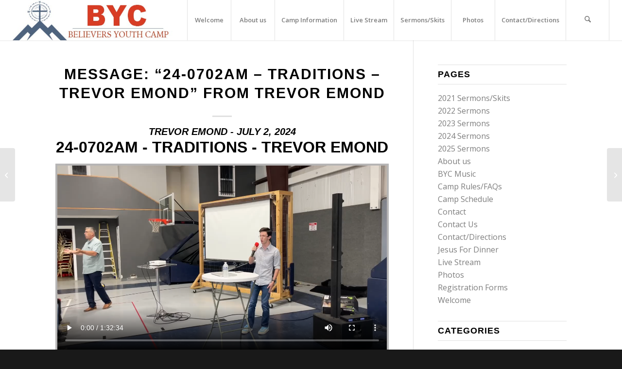

--- FILE ---
content_type: text/html; charset=UTF-8
request_url: https://www.believersyouthcamp.com/messages/61-24-0702am-traditions-trevor-emond/
body_size: 18168
content:
<!DOCTYPE html>
<html lang="en-US" class="html_stretched responsive av-preloader-disabled  html_header_top html_logo_left html_main_nav_header html_menu_right html_custom html_header_sticky html_header_shrinking_disabled html_mobile_menu_tablet html_header_searchicon html_content_align_center html_header_unstick_top html_header_stretch html_minimal_header html_minimal_header_shadow html_elegant-blog html_av-submenu-hidden html_av-submenu-display-click html_av-overlay-side html_av-overlay-side-classic html_av-submenu-clone html_entry_id_1430 av-cookies-no-cookie-consent av-no-preview av-default-lightbox html_text_menu_active av-mobile-menu-switch-default">
<head>
<meta charset="UTF-8" />


<!-- mobile setting -->
<meta name="viewport" content="width=device-width, initial-scale=1">

<!-- Scripts/CSS and wp_head hook -->
<meta name='robots' content='index, follow, max-image-preview:large, max-snippet:-1, max-video-preview:-1' />

	<!-- This site is optimized with the Yoast SEO plugin v26.8 - https://yoast.com/product/yoast-seo-wordpress/ -->
	<title>Message: &quot;24-0702am - Traditions - Trevor Emond&quot; from Trevor Emond - Believers Youth Camp</title>
	<link rel="canonical" href="https://www.believersyouthcamp.com/messages/61-24-0702am-traditions-trevor-emond/" />
	<meta property="og:locale" content="en_US" />
	<meta property="og:type" content="article" />
	<meta property="og:title" content="Message: &quot;24-0702am - Traditions - Trevor Emond&quot; from Trevor Emond - Believers Youth Camp" />
	<meta property="og:description" content="A message from the series &quot;2024 Age 19+ Morning Session.&quot; 24-0702am - Traditions - Trevor Emond" />
	<meta property="og:url" content="https://www.believersyouthcamp.com/messages/61-24-0702am-traditions-trevor-emond/" />
	<meta property="og:site_name" content="Believers Youth Camp" />
	<meta property="article:modified_time" content="2024-07-02T23:22:12+00:00" />
	<meta property="og:image" content="https://www.believersyouthcamp.com/wp-content/uploads/2023/03/BYC-Online.jpg" />
	<meta property="og:image:width" content="1200" />
	<meta property="og:image:height" content="675" />
	<meta property="og:image:type" content="image/jpeg" />
	<meta name="twitter:card" content="summary_large_image" />
	<script type="application/ld+json" class="yoast-schema-graph">{"@context":"https://schema.org","@graph":[{"@type":"WebPage","@id":"https://www.believersyouthcamp.com/messages/61-24-0702am-traditions-trevor-emond/","url":"https://www.believersyouthcamp.com/messages/61-24-0702am-traditions-trevor-emond/","name":"Message: \"24-0702am - Traditions - Trevor Emond\" from Trevor Emond - Believers Youth Camp","isPartOf":{"@id":"https://www.believersyouthcamp.com/#website"},"datePublished":"2024-07-02T17:39:54+00:00","dateModified":"2024-07-02T23:22:12+00:00","breadcrumb":{"@id":"https://www.believersyouthcamp.com/messages/61-24-0702am-traditions-trevor-emond/#breadcrumb"},"inLanguage":"en-US","potentialAction":[{"@type":"ReadAction","target":["https://www.believersyouthcamp.com/messages/61-24-0702am-traditions-trevor-emond/"]}]},{"@type":"BreadcrumbList","@id":"https://www.believersyouthcamp.com/messages/61-24-0702am-traditions-trevor-emond/#breadcrumb","itemListElement":[{"@type":"ListItem","position":1,"name":"Home","item":"https://www.believersyouthcamp.com/welcome/"},{"@type":"ListItem","position":2,"name":"Messages","item":"https://www.believersyouthcamp.com/messages/"},{"@type":"ListItem","position":3,"name":"Message: &#8220;24-0702am &#8211; Traditions &#8211; Trevor Emond&#8221; from Trevor Emond"}]},{"@type":"WebSite","@id":"https://www.believersyouthcamp.com/#website","url":"https://www.believersyouthcamp.com/","name":"Believers Youth Camp","description":"Pointing Young People to The Cross!","potentialAction":[{"@type":"SearchAction","target":{"@type":"EntryPoint","urlTemplate":"https://www.believersyouthcamp.com/?s={search_term_string}"},"query-input":{"@type":"PropertyValueSpecification","valueRequired":true,"valueName":"search_term_string"}}],"inLanguage":"en-US"}]}</script>
	<!-- / Yoast SEO plugin. -->


<link rel="alternate" type="application/rss+xml" title="Believers Youth Camp &raquo; Feed" href="https://www.believersyouthcamp.com/feed/" />
<link rel="alternate" type="application/rss+xml" title="Believers Youth Camp &raquo; Comments Feed" href="https://www.believersyouthcamp.com/comments/feed/" />
<link rel="alternate" title="oEmbed (JSON)" type="application/json+oembed" href="https://www.believersyouthcamp.com/wp-json/oembed/1.0/embed?url=https%3A%2F%2Fwww.believersyouthcamp.com%2Fmessages%2F61-24-0702am-traditions-trevor-emond%2F" />
<link rel="alternate" title="oEmbed (XML)" type="text/xml+oembed" href="https://www.believersyouthcamp.com/wp-json/oembed/1.0/embed?url=https%3A%2F%2Fwww.believersyouthcamp.com%2Fmessages%2F61-24-0702am-traditions-trevor-emond%2F&#038;format=xml" />
		<!-- This site uses the Google Analytics by MonsterInsights plugin v9.11.1 - Using Analytics tracking - https://www.monsterinsights.com/ -->
							<script src="//www.googletagmanager.com/gtag/js?id=G-PWPRV9XC68"  data-cfasync="false" data-wpfc-render="false" type="text/javascript" async></script>
			<script data-cfasync="false" data-wpfc-render="false" type="text/javascript">
				var mi_version = '9.11.1';
				var mi_track_user = true;
				var mi_no_track_reason = '';
								var MonsterInsightsDefaultLocations = {"page_location":"https:\/\/www.believersyouthcamp.com\/messages\/61-24-0702am-traditions-trevor-emond\/"};
								if ( typeof MonsterInsightsPrivacyGuardFilter === 'function' ) {
					var MonsterInsightsLocations = (typeof MonsterInsightsExcludeQuery === 'object') ? MonsterInsightsPrivacyGuardFilter( MonsterInsightsExcludeQuery ) : MonsterInsightsPrivacyGuardFilter( MonsterInsightsDefaultLocations );
				} else {
					var MonsterInsightsLocations = (typeof MonsterInsightsExcludeQuery === 'object') ? MonsterInsightsExcludeQuery : MonsterInsightsDefaultLocations;
				}

								var disableStrs = [
										'ga-disable-G-PWPRV9XC68',
									];

				/* Function to detect opted out users */
				function __gtagTrackerIsOptedOut() {
					for (var index = 0; index < disableStrs.length; index++) {
						if (document.cookie.indexOf(disableStrs[index] + '=true') > -1) {
							return true;
						}
					}

					return false;
				}

				/* Disable tracking if the opt-out cookie exists. */
				if (__gtagTrackerIsOptedOut()) {
					for (var index = 0; index < disableStrs.length; index++) {
						window[disableStrs[index]] = true;
					}
				}

				/* Opt-out function */
				function __gtagTrackerOptout() {
					for (var index = 0; index < disableStrs.length; index++) {
						document.cookie = disableStrs[index] + '=true; expires=Thu, 31 Dec 2099 23:59:59 UTC; path=/';
						window[disableStrs[index]] = true;
					}
				}

				if ('undefined' === typeof gaOptout) {
					function gaOptout() {
						__gtagTrackerOptout();
					}
				}
								window.dataLayer = window.dataLayer || [];

				window.MonsterInsightsDualTracker = {
					helpers: {},
					trackers: {},
				};
				if (mi_track_user) {
					function __gtagDataLayer() {
						dataLayer.push(arguments);
					}

					function __gtagTracker(type, name, parameters) {
						if (!parameters) {
							parameters = {};
						}

						if (parameters.send_to) {
							__gtagDataLayer.apply(null, arguments);
							return;
						}

						if (type === 'event') {
														parameters.send_to = monsterinsights_frontend.v4_id;
							var hookName = name;
							if (typeof parameters['event_category'] !== 'undefined') {
								hookName = parameters['event_category'] + ':' + name;
							}

							if (typeof MonsterInsightsDualTracker.trackers[hookName] !== 'undefined') {
								MonsterInsightsDualTracker.trackers[hookName](parameters);
							} else {
								__gtagDataLayer('event', name, parameters);
							}
							
						} else {
							__gtagDataLayer.apply(null, arguments);
						}
					}

					__gtagTracker('js', new Date());
					__gtagTracker('set', {
						'developer_id.dZGIzZG': true,
											});
					if ( MonsterInsightsLocations.page_location ) {
						__gtagTracker('set', MonsterInsightsLocations);
					}
										__gtagTracker('config', 'G-PWPRV9XC68', {"forceSSL":"true","link_attribution":"true"} );
										window.gtag = __gtagTracker;										(function () {
						/* https://developers.google.com/analytics/devguides/collection/analyticsjs/ */
						/* ga and __gaTracker compatibility shim. */
						var noopfn = function () {
							return null;
						};
						var newtracker = function () {
							return new Tracker();
						};
						var Tracker = function () {
							return null;
						};
						var p = Tracker.prototype;
						p.get = noopfn;
						p.set = noopfn;
						p.send = function () {
							var args = Array.prototype.slice.call(arguments);
							args.unshift('send');
							__gaTracker.apply(null, args);
						};
						var __gaTracker = function () {
							var len = arguments.length;
							if (len === 0) {
								return;
							}
							var f = arguments[len - 1];
							if (typeof f !== 'object' || f === null || typeof f.hitCallback !== 'function') {
								if ('send' === arguments[0]) {
									var hitConverted, hitObject = false, action;
									if ('event' === arguments[1]) {
										if ('undefined' !== typeof arguments[3]) {
											hitObject = {
												'eventAction': arguments[3],
												'eventCategory': arguments[2],
												'eventLabel': arguments[4],
												'value': arguments[5] ? arguments[5] : 1,
											}
										}
									}
									if ('pageview' === arguments[1]) {
										if ('undefined' !== typeof arguments[2]) {
											hitObject = {
												'eventAction': 'page_view',
												'page_path': arguments[2],
											}
										}
									}
									if (typeof arguments[2] === 'object') {
										hitObject = arguments[2];
									}
									if (typeof arguments[5] === 'object') {
										Object.assign(hitObject, arguments[5]);
									}
									if ('undefined' !== typeof arguments[1].hitType) {
										hitObject = arguments[1];
										if ('pageview' === hitObject.hitType) {
											hitObject.eventAction = 'page_view';
										}
									}
									if (hitObject) {
										action = 'timing' === arguments[1].hitType ? 'timing_complete' : hitObject.eventAction;
										hitConverted = mapArgs(hitObject);
										__gtagTracker('event', action, hitConverted);
									}
								}
								return;
							}

							function mapArgs(args) {
								var arg, hit = {};
								var gaMap = {
									'eventCategory': 'event_category',
									'eventAction': 'event_action',
									'eventLabel': 'event_label',
									'eventValue': 'event_value',
									'nonInteraction': 'non_interaction',
									'timingCategory': 'event_category',
									'timingVar': 'name',
									'timingValue': 'value',
									'timingLabel': 'event_label',
									'page': 'page_path',
									'location': 'page_location',
									'title': 'page_title',
									'referrer' : 'page_referrer',
								};
								for (arg in args) {
																		if (!(!args.hasOwnProperty(arg) || !gaMap.hasOwnProperty(arg))) {
										hit[gaMap[arg]] = args[arg];
									} else {
										hit[arg] = args[arg];
									}
								}
								return hit;
							}

							try {
								f.hitCallback();
							} catch (ex) {
							}
						};
						__gaTracker.create = newtracker;
						__gaTracker.getByName = newtracker;
						__gaTracker.getAll = function () {
							return [];
						};
						__gaTracker.remove = noopfn;
						__gaTracker.loaded = true;
						window['__gaTracker'] = __gaTracker;
					})();
									} else {
										console.log("");
					(function () {
						function __gtagTracker() {
							return null;
						}

						window['__gtagTracker'] = __gtagTracker;
						window['gtag'] = __gtagTracker;
					})();
									}
			</script>
							<!-- / Google Analytics by MonsterInsights -->
		
<!-- google webfont font replacement -->

			<script type='text/javascript'>

				(function() {

					/*	check if webfonts are disabled by user setting via cookie - or user must opt in.	*/
					var html = document.getElementsByTagName('html')[0];
					var cookie_check = html.className.indexOf('av-cookies-needs-opt-in') >= 0 || html.className.indexOf('av-cookies-can-opt-out') >= 0;
					var allow_continue = true;
					var silent_accept_cookie = html.className.indexOf('av-cookies-user-silent-accept') >= 0;

					if( cookie_check && ! silent_accept_cookie )
					{
						if( ! document.cookie.match(/aviaCookieConsent/) || html.className.indexOf('av-cookies-session-refused') >= 0 )
						{
							allow_continue = false;
						}
						else
						{
							if( ! document.cookie.match(/aviaPrivacyRefuseCookiesHideBar/) )
							{
								allow_continue = false;
							}
							else if( ! document.cookie.match(/aviaPrivacyEssentialCookiesEnabled/) )
							{
								allow_continue = false;
							}
							else if( document.cookie.match(/aviaPrivacyGoogleWebfontsDisabled/) )
							{
								allow_continue = false;
							}
						}
					}

					if( allow_continue )
					{
						var f = document.createElement('link');

						f.type 	= 'text/css';
						f.rel 	= 'stylesheet';
						f.href 	= 'https://fonts.googleapis.com/css?family=Open+Sans:400,600&display=auto';
						f.id 	= 'avia-google-webfont';

						document.getElementsByTagName('head')[0].appendChild(f);
					}
				})();

			</script>
			<style id='wp-img-auto-sizes-contain-inline-css' type='text/css'>
img:is([sizes=auto i],[sizes^="auto," i]){contain-intrinsic-size:3000px 1500px}
/*# sourceURL=wp-img-auto-sizes-contain-inline-css */
</style>
<link rel='stylesheet' id='SeriesEngineFrontendStyles-css' href='https://www.believersyouthcamp.com/wp-content/plugins/seriesengine_plugin/css/se_styles.css?ver=6.9' type='text/css' media='all' />
<link rel='stylesheet' id='seriesenginefontawesome-css' href='https://www.believersyouthcamp.com/wp-content/plugins/seriesengine_plugin/css/font-awesome/css/font-awesome.min.css?ver=6.9' type='text/css' media='all' />
<style id='wp-emoji-styles-inline-css' type='text/css'>

	img.wp-smiley, img.emoji {
		display: inline !important;
		border: none !important;
		box-shadow: none !important;
		height: 1em !important;
		width: 1em !important;
		margin: 0 0.07em !important;
		vertical-align: -0.1em !important;
		background: none !important;
		padding: 0 !important;
	}
/*# sourceURL=wp-emoji-styles-inline-css */
</style>
<style id='wp-block-library-inline-css' type='text/css'>
:root{--wp-block-synced-color:#7a00df;--wp-block-synced-color--rgb:122,0,223;--wp-bound-block-color:var(--wp-block-synced-color);--wp-editor-canvas-background:#ddd;--wp-admin-theme-color:#007cba;--wp-admin-theme-color--rgb:0,124,186;--wp-admin-theme-color-darker-10:#006ba1;--wp-admin-theme-color-darker-10--rgb:0,107,160.5;--wp-admin-theme-color-darker-20:#005a87;--wp-admin-theme-color-darker-20--rgb:0,90,135;--wp-admin-border-width-focus:2px}@media (min-resolution:192dpi){:root{--wp-admin-border-width-focus:1.5px}}.wp-element-button{cursor:pointer}:root .has-very-light-gray-background-color{background-color:#eee}:root .has-very-dark-gray-background-color{background-color:#313131}:root .has-very-light-gray-color{color:#eee}:root .has-very-dark-gray-color{color:#313131}:root .has-vivid-green-cyan-to-vivid-cyan-blue-gradient-background{background:linear-gradient(135deg,#00d084,#0693e3)}:root .has-purple-crush-gradient-background{background:linear-gradient(135deg,#34e2e4,#4721fb 50%,#ab1dfe)}:root .has-hazy-dawn-gradient-background{background:linear-gradient(135deg,#faaca8,#dad0ec)}:root .has-subdued-olive-gradient-background{background:linear-gradient(135deg,#fafae1,#67a671)}:root .has-atomic-cream-gradient-background{background:linear-gradient(135deg,#fdd79a,#004a59)}:root .has-nightshade-gradient-background{background:linear-gradient(135deg,#330968,#31cdcf)}:root .has-midnight-gradient-background{background:linear-gradient(135deg,#020381,#2874fc)}:root{--wp--preset--font-size--normal:16px;--wp--preset--font-size--huge:42px}.has-regular-font-size{font-size:1em}.has-larger-font-size{font-size:2.625em}.has-normal-font-size{font-size:var(--wp--preset--font-size--normal)}.has-huge-font-size{font-size:var(--wp--preset--font-size--huge)}.has-text-align-center{text-align:center}.has-text-align-left{text-align:left}.has-text-align-right{text-align:right}.has-fit-text{white-space:nowrap!important}#end-resizable-editor-section{display:none}.aligncenter{clear:both}.items-justified-left{justify-content:flex-start}.items-justified-center{justify-content:center}.items-justified-right{justify-content:flex-end}.items-justified-space-between{justify-content:space-between}.screen-reader-text{border:0;clip-path:inset(50%);height:1px;margin:-1px;overflow:hidden;padding:0;position:absolute;width:1px;word-wrap:normal!important}.screen-reader-text:focus{background-color:#ddd;clip-path:none;color:#444;display:block;font-size:1em;height:auto;left:5px;line-height:normal;padding:15px 23px 14px;text-decoration:none;top:5px;width:auto;z-index:100000}html :where(.has-border-color){border-style:solid}html :where([style*=border-top-color]){border-top-style:solid}html :where([style*=border-right-color]){border-right-style:solid}html :where([style*=border-bottom-color]){border-bottom-style:solid}html :where([style*=border-left-color]){border-left-style:solid}html :where([style*=border-width]){border-style:solid}html :where([style*=border-top-width]){border-top-style:solid}html :where([style*=border-right-width]){border-right-style:solid}html :where([style*=border-bottom-width]){border-bottom-style:solid}html :where([style*=border-left-width]){border-left-style:solid}html :where(img[class*=wp-image-]){height:auto;max-width:100%}:where(figure){margin:0 0 1em}html :where(.is-position-sticky){--wp-admin--admin-bar--position-offset:var(--wp-admin--admin-bar--height,0px)}@media screen and (max-width:600px){html :where(.is-position-sticky){--wp-admin--admin-bar--position-offset:0px}}

/*# sourceURL=wp-block-library-inline-css */
</style><style id='global-styles-inline-css' type='text/css'>
:root{--wp--preset--aspect-ratio--square: 1;--wp--preset--aspect-ratio--4-3: 4/3;--wp--preset--aspect-ratio--3-4: 3/4;--wp--preset--aspect-ratio--3-2: 3/2;--wp--preset--aspect-ratio--2-3: 2/3;--wp--preset--aspect-ratio--16-9: 16/9;--wp--preset--aspect-ratio--9-16: 9/16;--wp--preset--color--black: #000000;--wp--preset--color--cyan-bluish-gray: #abb8c3;--wp--preset--color--white: #ffffff;--wp--preset--color--pale-pink: #f78da7;--wp--preset--color--vivid-red: #cf2e2e;--wp--preset--color--luminous-vivid-orange: #ff6900;--wp--preset--color--luminous-vivid-amber: #fcb900;--wp--preset--color--light-green-cyan: #7bdcb5;--wp--preset--color--vivid-green-cyan: #00d084;--wp--preset--color--pale-cyan-blue: #8ed1fc;--wp--preset--color--vivid-cyan-blue: #0693e3;--wp--preset--color--vivid-purple: #9b51e0;--wp--preset--color--metallic-red: #b02b2c;--wp--preset--color--maximum-yellow-red: #edae44;--wp--preset--color--yellow-sun: #eeee22;--wp--preset--color--palm-leaf: #83a846;--wp--preset--color--aero: #7bb0e7;--wp--preset--color--old-lavender: #745f7e;--wp--preset--color--steel-teal: #5f8789;--wp--preset--color--raspberry-pink: #d65799;--wp--preset--color--medium-turquoise: #4ecac2;--wp--preset--gradient--vivid-cyan-blue-to-vivid-purple: linear-gradient(135deg,rgb(6,147,227) 0%,rgb(155,81,224) 100%);--wp--preset--gradient--light-green-cyan-to-vivid-green-cyan: linear-gradient(135deg,rgb(122,220,180) 0%,rgb(0,208,130) 100%);--wp--preset--gradient--luminous-vivid-amber-to-luminous-vivid-orange: linear-gradient(135deg,rgb(252,185,0) 0%,rgb(255,105,0) 100%);--wp--preset--gradient--luminous-vivid-orange-to-vivid-red: linear-gradient(135deg,rgb(255,105,0) 0%,rgb(207,46,46) 100%);--wp--preset--gradient--very-light-gray-to-cyan-bluish-gray: linear-gradient(135deg,rgb(238,238,238) 0%,rgb(169,184,195) 100%);--wp--preset--gradient--cool-to-warm-spectrum: linear-gradient(135deg,rgb(74,234,220) 0%,rgb(151,120,209) 20%,rgb(207,42,186) 40%,rgb(238,44,130) 60%,rgb(251,105,98) 80%,rgb(254,248,76) 100%);--wp--preset--gradient--blush-light-purple: linear-gradient(135deg,rgb(255,206,236) 0%,rgb(152,150,240) 100%);--wp--preset--gradient--blush-bordeaux: linear-gradient(135deg,rgb(254,205,165) 0%,rgb(254,45,45) 50%,rgb(107,0,62) 100%);--wp--preset--gradient--luminous-dusk: linear-gradient(135deg,rgb(255,203,112) 0%,rgb(199,81,192) 50%,rgb(65,88,208) 100%);--wp--preset--gradient--pale-ocean: linear-gradient(135deg,rgb(255,245,203) 0%,rgb(182,227,212) 50%,rgb(51,167,181) 100%);--wp--preset--gradient--electric-grass: linear-gradient(135deg,rgb(202,248,128) 0%,rgb(113,206,126) 100%);--wp--preset--gradient--midnight: linear-gradient(135deg,rgb(2,3,129) 0%,rgb(40,116,252) 100%);--wp--preset--font-size--small: 1rem;--wp--preset--font-size--medium: 1.125rem;--wp--preset--font-size--large: 1.75rem;--wp--preset--font-size--x-large: clamp(1.75rem, 3vw, 2.25rem);--wp--preset--spacing--20: 0.44rem;--wp--preset--spacing--30: 0.67rem;--wp--preset--spacing--40: 1rem;--wp--preset--spacing--50: 1.5rem;--wp--preset--spacing--60: 2.25rem;--wp--preset--spacing--70: 3.38rem;--wp--preset--spacing--80: 5.06rem;--wp--preset--shadow--natural: 6px 6px 9px rgba(0, 0, 0, 0.2);--wp--preset--shadow--deep: 12px 12px 50px rgba(0, 0, 0, 0.4);--wp--preset--shadow--sharp: 6px 6px 0px rgba(0, 0, 0, 0.2);--wp--preset--shadow--outlined: 6px 6px 0px -3px rgb(255, 255, 255), 6px 6px rgb(0, 0, 0);--wp--preset--shadow--crisp: 6px 6px 0px rgb(0, 0, 0);}:root { --wp--style--global--content-size: 800px;--wp--style--global--wide-size: 1130px; }:where(body) { margin: 0; }.wp-site-blocks > .alignleft { float: left; margin-right: 2em; }.wp-site-blocks > .alignright { float: right; margin-left: 2em; }.wp-site-blocks > .aligncenter { justify-content: center; margin-left: auto; margin-right: auto; }:where(.is-layout-flex){gap: 0.5em;}:where(.is-layout-grid){gap: 0.5em;}.is-layout-flow > .alignleft{float: left;margin-inline-start: 0;margin-inline-end: 2em;}.is-layout-flow > .alignright{float: right;margin-inline-start: 2em;margin-inline-end: 0;}.is-layout-flow > .aligncenter{margin-left: auto !important;margin-right: auto !important;}.is-layout-constrained > .alignleft{float: left;margin-inline-start: 0;margin-inline-end: 2em;}.is-layout-constrained > .alignright{float: right;margin-inline-start: 2em;margin-inline-end: 0;}.is-layout-constrained > .aligncenter{margin-left: auto !important;margin-right: auto !important;}.is-layout-constrained > :where(:not(.alignleft):not(.alignright):not(.alignfull)){max-width: var(--wp--style--global--content-size);margin-left: auto !important;margin-right: auto !important;}.is-layout-constrained > .alignwide{max-width: var(--wp--style--global--wide-size);}body .is-layout-flex{display: flex;}.is-layout-flex{flex-wrap: wrap;align-items: center;}.is-layout-flex > :is(*, div){margin: 0;}body .is-layout-grid{display: grid;}.is-layout-grid > :is(*, div){margin: 0;}body{padding-top: 0px;padding-right: 0px;padding-bottom: 0px;padding-left: 0px;}a:where(:not(.wp-element-button)){text-decoration: underline;}:root :where(.wp-element-button, .wp-block-button__link){background-color: #32373c;border-width: 0;color: #fff;font-family: inherit;font-size: inherit;font-style: inherit;font-weight: inherit;letter-spacing: inherit;line-height: inherit;padding-top: calc(0.667em + 2px);padding-right: calc(1.333em + 2px);padding-bottom: calc(0.667em + 2px);padding-left: calc(1.333em + 2px);text-decoration: none;text-transform: inherit;}.has-black-color{color: var(--wp--preset--color--black) !important;}.has-cyan-bluish-gray-color{color: var(--wp--preset--color--cyan-bluish-gray) !important;}.has-white-color{color: var(--wp--preset--color--white) !important;}.has-pale-pink-color{color: var(--wp--preset--color--pale-pink) !important;}.has-vivid-red-color{color: var(--wp--preset--color--vivid-red) !important;}.has-luminous-vivid-orange-color{color: var(--wp--preset--color--luminous-vivid-orange) !important;}.has-luminous-vivid-amber-color{color: var(--wp--preset--color--luminous-vivid-amber) !important;}.has-light-green-cyan-color{color: var(--wp--preset--color--light-green-cyan) !important;}.has-vivid-green-cyan-color{color: var(--wp--preset--color--vivid-green-cyan) !important;}.has-pale-cyan-blue-color{color: var(--wp--preset--color--pale-cyan-blue) !important;}.has-vivid-cyan-blue-color{color: var(--wp--preset--color--vivid-cyan-blue) !important;}.has-vivid-purple-color{color: var(--wp--preset--color--vivid-purple) !important;}.has-metallic-red-color{color: var(--wp--preset--color--metallic-red) !important;}.has-maximum-yellow-red-color{color: var(--wp--preset--color--maximum-yellow-red) !important;}.has-yellow-sun-color{color: var(--wp--preset--color--yellow-sun) !important;}.has-palm-leaf-color{color: var(--wp--preset--color--palm-leaf) !important;}.has-aero-color{color: var(--wp--preset--color--aero) !important;}.has-old-lavender-color{color: var(--wp--preset--color--old-lavender) !important;}.has-steel-teal-color{color: var(--wp--preset--color--steel-teal) !important;}.has-raspberry-pink-color{color: var(--wp--preset--color--raspberry-pink) !important;}.has-medium-turquoise-color{color: var(--wp--preset--color--medium-turquoise) !important;}.has-black-background-color{background-color: var(--wp--preset--color--black) !important;}.has-cyan-bluish-gray-background-color{background-color: var(--wp--preset--color--cyan-bluish-gray) !important;}.has-white-background-color{background-color: var(--wp--preset--color--white) !important;}.has-pale-pink-background-color{background-color: var(--wp--preset--color--pale-pink) !important;}.has-vivid-red-background-color{background-color: var(--wp--preset--color--vivid-red) !important;}.has-luminous-vivid-orange-background-color{background-color: var(--wp--preset--color--luminous-vivid-orange) !important;}.has-luminous-vivid-amber-background-color{background-color: var(--wp--preset--color--luminous-vivid-amber) !important;}.has-light-green-cyan-background-color{background-color: var(--wp--preset--color--light-green-cyan) !important;}.has-vivid-green-cyan-background-color{background-color: var(--wp--preset--color--vivid-green-cyan) !important;}.has-pale-cyan-blue-background-color{background-color: var(--wp--preset--color--pale-cyan-blue) !important;}.has-vivid-cyan-blue-background-color{background-color: var(--wp--preset--color--vivid-cyan-blue) !important;}.has-vivid-purple-background-color{background-color: var(--wp--preset--color--vivid-purple) !important;}.has-metallic-red-background-color{background-color: var(--wp--preset--color--metallic-red) !important;}.has-maximum-yellow-red-background-color{background-color: var(--wp--preset--color--maximum-yellow-red) !important;}.has-yellow-sun-background-color{background-color: var(--wp--preset--color--yellow-sun) !important;}.has-palm-leaf-background-color{background-color: var(--wp--preset--color--palm-leaf) !important;}.has-aero-background-color{background-color: var(--wp--preset--color--aero) !important;}.has-old-lavender-background-color{background-color: var(--wp--preset--color--old-lavender) !important;}.has-steel-teal-background-color{background-color: var(--wp--preset--color--steel-teal) !important;}.has-raspberry-pink-background-color{background-color: var(--wp--preset--color--raspberry-pink) !important;}.has-medium-turquoise-background-color{background-color: var(--wp--preset--color--medium-turquoise) !important;}.has-black-border-color{border-color: var(--wp--preset--color--black) !important;}.has-cyan-bluish-gray-border-color{border-color: var(--wp--preset--color--cyan-bluish-gray) !important;}.has-white-border-color{border-color: var(--wp--preset--color--white) !important;}.has-pale-pink-border-color{border-color: var(--wp--preset--color--pale-pink) !important;}.has-vivid-red-border-color{border-color: var(--wp--preset--color--vivid-red) !important;}.has-luminous-vivid-orange-border-color{border-color: var(--wp--preset--color--luminous-vivid-orange) !important;}.has-luminous-vivid-amber-border-color{border-color: var(--wp--preset--color--luminous-vivid-amber) !important;}.has-light-green-cyan-border-color{border-color: var(--wp--preset--color--light-green-cyan) !important;}.has-vivid-green-cyan-border-color{border-color: var(--wp--preset--color--vivid-green-cyan) !important;}.has-pale-cyan-blue-border-color{border-color: var(--wp--preset--color--pale-cyan-blue) !important;}.has-vivid-cyan-blue-border-color{border-color: var(--wp--preset--color--vivid-cyan-blue) !important;}.has-vivid-purple-border-color{border-color: var(--wp--preset--color--vivid-purple) !important;}.has-metallic-red-border-color{border-color: var(--wp--preset--color--metallic-red) !important;}.has-maximum-yellow-red-border-color{border-color: var(--wp--preset--color--maximum-yellow-red) !important;}.has-yellow-sun-border-color{border-color: var(--wp--preset--color--yellow-sun) !important;}.has-palm-leaf-border-color{border-color: var(--wp--preset--color--palm-leaf) !important;}.has-aero-border-color{border-color: var(--wp--preset--color--aero) !important;}.has-old-lavender-border-color{border-color: var(--wp--preset--color--old-lavender) !important;}.has-steel-teal-border-color{border-color: var(--wp--preset--color--steel-teal) !important;}.has-raspberry-pink-border-color{border-color: var(--wp--preset--color--raspberry-pink) !important;}.has-medium-turquoise-border-color{border-color: var(--wp--preset--color--medium-turquoise) !important;}.has-vivid-cyan-blue-to-vivid-purple-gradient-background{background: var(--wp--preset--gradient--vivid-cyan-blue-to-vivid-purple) !important;}.has-light-green-cyan-to-vivid-green-cyan-gradient-background{background: var(--wp--preset--gradient--light-green-cyan-to-vivid-green-cyan) !important;}.has-luminous-vivid-amber-to-luminous-vivid-orange-gradient-background{background: var(--wp--preset--gradient--luminous-vivid-amber-to-luminous-vivid-orange) !important;}.has-luminous-vivid-orange-to-vivid-red-gradient-background{background: var(--wp--preset--gradient--luminous-vivid-orange-to-vivid-red) !important;}.has-very-light-gray-to-cyan-bluish-gray-gradient-background{background: var(--wp--preset--gradient--very-light-gray-to-cyan-bluish-gray) !important;}.has-cool-to-warm-spectrum-gradient-background{background: var(--wp--preset--gradient--cool-to-warm-spectrum) !important;}.has-blush-light-purple-gradient-background{background: var(--wp--preset--gradient--blush-light-purple) !important;}.has-blush-bordeaux-gradient-background{background: var(--wp--preset--gradient--blush-bordeaux) !important;}.has-luminous-dusk-gradient-background{background: var(--wp--preset--gradient--luminous-dusk) !important;}.has-pale-ocean-gradient-background{background: var(--wp--preset--gradient--pale-ocean) !important;}.has-electric-grass-gradient-background{background: var(--wp--preset--gradient--electric-grass) !important;}.has-midnight-gradient-background{background: var(--wp--preset--gradient--midnight) !important;}.has-small-font-size{font-size: var(--wp--preset--font-size--small) !important;}.has-medium-font-size{font-size: var(--wp--preset--font-size--medium) !important;}.has-large-font-size{font-size: var(--wp--preset--font-size--large) !important;}.has-x-large-font-size{font-size: var(--wp--preset--font-size--x-large) !important;}
/*# sourceURL=global-styles-inline-css */
</style>

<link rel='stylesheet' id='avia-merged-styles-css' href='https://www.believersyouthcamp.com/wp-content/uploads/dynamic_avia/avia-merged-styles-105b0950e4c1343070f8aef7474e153c---69791ad172112.css' type='text/css' media='all' />
<script type="text/javascript" src="https://www.believersyouthcamp.com/wp-includes/js/jquery/jquery.min.js?ver=3.7.1" id="jquery-core-js"></script>
<script type="text/javascript" src="https://www.believersyouthcamp.com/wp-includes/js/jquery/jquery-migrate.min.js?ver=3.4.1" id="jquery-migrate-js"></script>
<script type="text/javascript" id="SeriesEngineFrontendJavascript-js-extra">
/* <![CDATA[ */
var seajax = {"ajaxurl":"https://www.believersyouthcamp.com/wp-admin/admin-ajax.php"};
//# sourceURL=SeriesEngineFrontendJavascript-js-extra
/* ]]> */
</script>
<script type="text/javascript" src="https://www.believersyouthcamp.com/wp-content/plugins/seriesengine_plugin/js/seriesenginefrontend281.js?ver=6.9" id="SeriesEngineFrontendJavascript-js"></script>
<script type="text/javascript" src="https://www.believersyouthcamp.com/wp-content/plugins/google-analytics-for-wordpress/assets/js/frontend-gtag.min.js?ver=9.11.1" id="monsterinsights-frontend-script-js" async="async" data-wp-strategy="async"></script>
<script data-cfasync="false" data-wpfc-render="false" type="text/javascript" id='monsterinsights-frontend-script-js-extra'>/* <![CDATA[ */
var monsterinsights_frontend = {"js_events_tracking":"true","download_extensions":"doc,pdf,ppt,zip,xls,docx,pptx,xlsx","inbound_paths":"[{\"path\":\"\\\/go\\\/\",\"label\":\"affiliate\"},{\"path\":\"\\\/recommend\\\/\",\"label\":\"affiliate\"}]","home_url":"https:\/\/www.believersyouthcamp.com","hash_tracking":"false","v4_id":"G-PWPRV9XC68"};/* ]]> */
</script>
<script type="text/javascript" src="https://www.believersyouthcamp.com/wp-content/uploads/dynamic_avia/avia-head-scripts-1ecb691e07acef7d10b6e24aac33f05e---69791ad1a1c88.js" id="avia-head-scripts-js"></script>
<link rel="https://api.w.org/" href="https://www.believersyouthcamp.com/wp-json/" /><link rel="EditURI" type="application/rsd+xml" title="RSD" href="https://www.believersyouthcamp.com/xmlrpc.php?rsd" />
<link rel='shortlink' href='https://www.believersyouthcamp.com/?p=1430' />
<!-- Display fixes for Internet Explorer -->
	<!--[if IE 9]>
	<link href="https://www.believersyouthcamp.com/wp-content/plugins/seriesengine_plugin/css/ie9_fix.css" rel="stylesheet" type="text/css" />
	<![endif]-->
	<!--[if IE 8]>
	<link href="https://www.believersyouthcamp.com/wp-content/plugins/seriesengine_plugin/css/ie8_fix.css" rel="stylesheet" type="text/css" />
	<![endif]-->
	<!--[if lte IE 7]>
	<link href="https://www.believersyouthcamp.com/wp-content/plugins/seriesengine_plugin/css/ie7_fix.css" rel="stylesheet" type="text/css" />
	<![endif]-->
	<!-- end display fixes for Internet Explorer -->
<link rel="icon" href="https://www.believersyouthcamp.com/wp-content/uploads/2023/03/christ-at-33-heinrich-hofmann.jpg" type="image/x-icon">
<!--[if lt IE 9]><script src="https://www.believersyouthcamp.com/wp-content/themes/enfold/js/html5shiv.js"></script><![endif]--><link rel="profile" href="https://gmpg.org/xfn/11" />
<link rel="alternate" type="application/rss+xml" title="Believers Youth Camp RSS2 Feed" href="https://www.believersyouthcamp.com/feed/" />
<link rel="pingback" href="https://www.believersyouthcamp.com/xmlrpc.php" />

<style type='text/css' media='screen'>
 #top #header_main > .container, #top #header_main > .container .main_menu  .av-main-nav > li > a, #top #header_main #menu-item-shop .cart_dropdown_link{ height:83px; line-height: 83px; }
 .html_top_nav_header .av-logo-container{ height:83px;  }
 .html_header_top.html_header_sticky #top #wrap_all #main{ padding-top:83px; } 
</style>

<!-- To speed up the rendering and to display the site as fast as possible to the user we include some styles and scripts for above the fold content inline -->
<script type="text/javascript">'use strict';var avia_is_mobile=!1;if(/Android|webOS|iPhone|iPad|iPod|BlackBerry|IEMobile|Opera Mini/i.test(navigator.userAgent)&&'ontouchstart' in document.documentElement){avia_is_mobile=!0;document.documentElement.className+=' avia_mobile '}
else{document.documentElement.className+=' avia_desktop '};document.documentElement.className+=' js_active ';(function(){var e=['-webkit-','-moz-','-ms-',''],n='',o=!1,a=!1;for(var t in e){if(e[t]+'transform' in document.documentElement.style){o=!0;n=e[t]+'transform'};if(e[t]+'perspective' in document.documentElement.style){a=!0}};if(o){document.documentElement.className+=' avia_transform '};if(a){document.documentElement.className+=' avia_transform3d '};if(typeof document.getElementsByClassName=='function'&&typeof document.documentElement.getBoundingClientRect=='function'&&avia_is_mobile==!1){if(n&&window.innerHeight>0){setTimeout(function(){var e=0,o={},a=0,t=document.getElementsByClassName('av-parallax'),i=window.pageYOffset||document.documentElement.scrollTop;for(e=0;e<t.length;e++){t[e].style.top='0px';o=t[e].getBoundingClientRect();a=Math.ceil((window.innerHeight+i-o.top)*0.3);t[e].style[n]='translate(0px, '+a+'px)';t[e].style.top='auto';t[e].className+=' enabled-parallax '}},50)}}})();</script><style type="text/css">
		@font-face {font-family: 'entypo-fontello-enfold'; font-weight: normal; font-style: normal; font-display: auto;
		src: url('https://www.believersyouthcamp.com/wp-content/themes/enfold/config-templatebuilder/avia-template-builder/assets/fonts/entypo-fontello-enfold/entypo-fontello-enfold.woff2') format('woff2'),
		url('https://www.believersyouthcamp.com/wp-content/themes/enfold/config-templatebuilder/avia-template-builder/assets/fonts/entypo-fontello-enfold/entypo-fontello-enfold.woff') format('woff'),
		url('https://www.believersyouthcamp.com/wp-content/themes/enfold/config-templatebuilder/avia-template-builder/assets/fonts/entypo-fontello-enfold/entypo-fontello-enfold.ttf') format('truetype'),
		url('https://www.believersyouthcamp.com/wp-content/themes/enfold/config-templatebuilder/avia-template-builder/assets/fonts/entypo-fontello-enfold/entypo-fontello-enfold.svg#entypo-fontello-enfold') format('svg'),
		url('https://www.believersyouthcamp.com/wp-content/themes/enfold/config-templatebuilder/avia-template-builder/assets/fonts/entypo-fontello-enfold/entypo-fontello-enfold.eot'),
		url('https://www.believersyouthcamp.com/wp-content/themes/enfold/config-templatebuilder/avia-template-builder/assets/fonts/entypo-fontello-enfold/entypo-fontello-enfold.eot?#iefix') format('embedded-opentype');
		}

		#top .avia-font-entypo-fontello-enfold, body .avia-font-entypo-fontello-enfold, html body [data-av_iconfont='entypo-fontello-enfold']:before{ font-family: 'entypo-fontello-enfold'; }
		
		@font-face {font-family: 'entypo-fontello'; font-weight: normal; font-style: normal; font-display: auto;
		src: url('https://www.believersyouthcamp.com/wp-content/themes/enfold/config-templatebuilder/avia-template-builder/assets/fonts/entypo-fontello/entypo-fontello.woff2') format('woff2'),
		url('https://www.believersyouthcamp.com/wp-content/themes/enfold/config-templatebuilder/avia-template-builder/assets/fonts/entypo-fontello/entypo-fontello.woff') format('woff'),
		url('https://www.believersyouthcamp.com/wp-content/themes/enfold/config-templatebuilder/avia-template-builder/assets/fonts/entypo-fontello/entypo-fontello.ttf') format('truetype'),
		url('https://www.believersyouthcamp.com/wp-content/themes/enfold/config-templatebuilder/avia-template-builder/assets/fonts/entypo-fontello/entypo-fontello.svg#entypo-fontello') format('svg'),
		url('https://www.believersyouthcamp.com/wp-content/themes/enfold/config-templatebuilder/avia-template-builder/assets/fonts/entypo-fontello/entypo-fontello.eot'),
		url('https://www.believersyouthcamp.com/wp-content/themes/enfold/config-templatebuilder/avia-template-builder/assets/fonts/entypo-fontello/entypo-fontello.eot?#iefix') format('embedded-opentype');
		}

		#top .avia-font-entypo-fontello, body .avia-font-entypo-fontello, html body [data-av_iconfont='entypo-fontello']:before{ font-family: 'entypo-fontello'; }
		
		@font-face {font-family: 'flaticon-sports'; font-weight: normal; font-style: normal; font-display: auto;
		src: url('https://www.believersyouthcamp.com/wp-content/uploads/avia_fonts/flaticon-sports/flaticon-sports.woff2') format('woff2'),
		url('https://www.believersyouthcamp.com/wp-content/uploads/avia_fonts/flaticon-sports/flaticon-sports.woff') format('woff'),
		url('https://www.believersyouthcamp.com/wp-content/uploads/avia_fonts/flaticon-sports/flaticon-sports.ttf') format('truetype'),
		url('https://www.believersyouthcamp.com/wp-content/uploads/avia_fonts/flaticon-sports/flaticon-sports.svg#flaticon-sports') format('svg'),
		url('https://www.believersyouthcamp.com/wp-content/uploads/avia_fonts/flaticon-sports/flaticon-sports.eot'),
		url('https://www.believersyouthcamp.com/wp-content/uploads/avia_fonts/flaticon-sports/flaticon-sports.eot?#iefix') format('embedded-opentype');
		}

		#top .avia-font-flaticon-sports, body .avia-font-flaticon-sports, html body [data-av_iconfont='flaticon-sports']:before{ font-family: 'flaticon-sports'; }
		</style>

<!--
Debugging Info for Theme support: 

Theme: Enfold
Version: 7.0
Installed: enfold
AviaFramework Version: 5.6
AviaBuilder Version: 6.0
aviaElementManager Version: 1.0.1
ML:128-PU:62-PLA:10
WP:6.9
Compress: CSS:all theme files - JS:all theme files
Updates: enabled - token has changed and not verified
PLAu:8
-->
</head>

<body id="top" class="wp-singular enmse_message-template-default single single-enmse_message postid-1430 wp-theme-enfold stretched rtl_columns av-curtain-numeric arial narrow-websave arial_narrow open_sans  post-type-enmse_message avia-responsive-images-support" itemscope="itemscope" itemtype="https://schema.org/WebPage" >

	
	<div id='wrap_all'>

	
<header id='header' class='all_colors header_color light_bg_color  av_header_top av_logo_left av_main_nav_header av_menu_right av_custom av_header_sticky av_header_shrinking_disabled av_header_stretch av_mobile_menu_tablet av_header_searchicon av_header_unstick_top av_seperator_big_border av_minimal_header av_minimal_header_shadow av_bottom_nav_disabled '  data-av_shrink_factor='50' role="banner" itemscope="itemscope" itemtype="https://schema.org/WPHeader" >

		<div  id='header_main' class='container_wrap container_wrap_logo'>

        <div class='container av-logo-container'><div class='inner-container'><span class='logo avia-standard-logo'><a href='https://www.believersyouthcamp.com/' class='' aria-label='MAIN_LOGO1' title='MAIN_LOGO1'><img src="https://www.believersyouthcamp.com/wp-content/uploads/2022/07/MAIN_LOGO1.jpg" srcset="https://www.believersyouthcamp.com/wp-content/uploads/2022/07/MAIN_LOGO1.jpg 500w, https://www.believersyouthcamp.com/wp-content/uploads/2022/07/MAIN_LOGO1-300x75.jpg 300w, https://www.believersyouthcamp.com/wp-content/uploads/2022/07/MAIN_LOGO1-200x50.jpg 200w, https://www.believersyouthcamp.com/wp-content/uploads/2022/07/MAIN_LOGO1-495x125.jpg 495w" sizes="(max-width: 500px) 100vw, 500px" height="100" width="300" alt='Believers Youth Camp' title='MAIN_LOGO1' /></a></span><nav class='main_menu' data-selectname='Select a page'  role="navigation" itemscope="itemscope" itemtype="https://schema.org/SiteNavigationElement" ><div class="avia-menu av-main-nav-wrap"><ul role="menu" class="menu av-main-nav" id="avia-menu"><li role="menuitem" id="menu-item-785" class="menu-item menu-item-type-post_type menu-item-object-page menu-item-home menu-item-top-level menu-item-top-level-1"><a href="https://www.believersyouthcamp.com/" itemprop="url" tabindex="0"><span class="avia-bullet"></span><span class="avia-menu-text">Welcome</span><span class="avia-menu-fx"><span class="avia-arrow-wrap"><span class="avia-arrow"></span></span></span></a></li>
<li role="menuitem" id="menu-item-845" class="menu-item menu-item-type-post_type menu-item-object-page menu-item-mega-parent  menu-item-top-level menu-item-top-level-2"><a href="https://www.believersyouthcamp.com/aboutus/" itemprop="url" tabindex="0"><span class="avia-bullet"></span><span class="avia-menu-text">About us</span><span class="avia-menu-fx"><span class="avia-arrow-wrap"><span class="avia-arrow"></span></span></span></a></li>
<li role="menuitem" id="menu-item-1217" class="menu-item menu-item-type-custom menu-item-object-custom menu-item-has-children menu-item-top-level menu-item-top-level-3"><a href="#" itemprop="url" tabindex="0"><span class="avia-bullet"></span><span class="avia-menu-text">Camp Information</span><span class="avia-menu-fx"><span class="avia-arrow-wrap"><span class="avia-arrow"></span></span></span></a>


<ul class="sub-menu">
	<li role="menuitem" id="menu-item-866" class="menu-item menu-item-type-post_type menu-item-object-page"><a href="https://www.believersyouthcamp.com/registrationforms/" itemprop="url" tabindex="0"><span class="avia-bullet"></span><span class="avia-menu-text">Camp Registration</span></a></li>
	<li role="menuitem" id="menu-item-1179" class="menu-item menu-item-type-post_type menu-item-object-page"><a href="https://www.believersyouthcamp.com/camp-schedule/" itemprop="url" tabindex="0"><span class="avia-bullet"></span><span class="avia-menu-text">Camp Schedule</span></a></li>
	<li role="menuitem" id="menu-item-876" class="menu-item menu-item-type-post_type menu-item-object-page"><a href="https://www.believersyouthcamp.com/camprulesfaq/" itemprop="url" tabindex="0"><span class="avia-bullet"></span><span class="avia-menu-text">Camp Rules/FAQs</span></a></li>
</ul>
</li>
<li role="menuitem" id="menu-item-858" class="menu-item menu-item-type-post_type menu-item-object-page menu-item-top-level menu-item-top-level-4"><a href="https://www.believersyouthcamp.com/live-stream/" itemprop="url" tabindex="0"><span class="avia-bullet"></span><span class="avia-menu-text">Live Stream</span><span class="avia-menu-fx"><span class="avia-arrow-wrap"><span class="avia-arrow"></span></span></span></a></li>
<li role="menuitem" id="menu-item-929" class="menu-item menu-item-type-custom menu-item-object-custom menu-item-has-children menu-item-top-level menu-item-top-level-5"><a href="#" itemprop="url" tabindex="0"><span class="avia-bullet"></span><span class="avia-menu-text">Sermons/Skits</span><span class="avia-menu-fx"><span class="avia-arrow-wrap"><span class="avia-arrow"></span></span></span></a>


<ul class="sub-menu">
	<li role="menuitem" id="menu-item-1544" class="menu-item menu-item-type-post_type menu-item-object-page"><a href="https://www.believersyouthcamp.com/2025-sermons/" itemprop="url" tabindex="0"><span class="avia-bullet"></span><span class="avia-menu-text">2025 Sermons/Skits</span></a></li>
	<li role="menuitem" id="menu-item-1402" class="menu-item menu-item-type-post_type menu-item-object-page"><a href="https://www.believersyouthcamp.com/2024-sermons/" itemprop="url" tabindex="0"><span class="avia-bullet"></span><span class="avia-menu-text">2024 Sermons/Skits</span></a></li>
	<li role="menuitem" id="menu-item-1192" class="menu-item menu-item-type-post_type menu-item-object-page"><a href="https://www.believersyouthcamp.com/2023-sermons/" itemprop="url" tabindex="0"><span class="avia-bullet"></span><span class="avia-menu-text">2023 Sermons/Skits</span></a></li>
	<li role="menuitem" id="menu-item-933" class="menu-item menu-item-type-post_type menu-item-object-page"><a href="https://www.believersyouthcamp.com/2022-sermons/" itemprop="url" tabindex="0"><span class="avia-bullet"></span><span class="avia-menu-text">2022 Sermons/Skits</span></a></li>
	<li role="menuitem" id="menu-item-932" class="menu-item menu-item-type-post_type menu-item-object-page"><a href="https://www.believersyouthcamp.com/2021-sermons/" itemprop="url" tabindex="0"><span class="avia-bullet"></span><span class="avia-menu-text">2021 Sermons/Skits</span></a></li>
</ul>
</li>
<li role="menuitem" id="menu-item-915" class="menu-item menu-item-type-post_type menu-item-object-page menu-item-top-level menu-item-top-level-6"><a href="https://www.believersyouthcamp.com/photos/" itemprop="url" tabindex="0"><span class="avia-bullet"></span><span class="avia-menu-text">Photos</span><span class="avia-menu-fx"><span class="avia-arrow-wrap"><span class="avia-arrow"></span></span></span></a></li>
<li role="menuitem" id="menu-item-880" class="menu-item menu-item-type-post_type menu-item-object-page menu-item-top-level menu-item-top-level-7"><a href="https://www.believersyouthcamp.com/contact-directions/" itemprop="url" tabindex="0"><span class="avia-bullet"></span><span class="avia-menu-text">Contact/Directions</span><span class="avia-menu-fx"><span class="avia-arrow-wrap"><span class="avia-arrow"></span></span></span></a></li>
<li id="menu-item-search" class="noMobile menu-item menu-item-search-dropdown menu-item-avia-special" role="menuitem"><a class="avia-svg-icon avia-font-svg_entypo-fontello" aria-label="Search" href="?s=" rel="nofollow" title="Click to open the search input field" data-avia-search-tooltip="
&lt;search&gt;
	&lt;form role=&quot;search&quot; action=&quot;https://www.believersyouthcamp.com/&quot; id=&quot;searchform&quot; method=&quot;get&quot; class=&quot;&quot;&gt;
		&lt;div&gt;
&lt;span class=&#039;av_searchform_search avia-svg-icon avia-font-svg_entypo-fontello&#039; data-av_svg_icon=&#039;search&#039; data-av_iconset=&#039;svg_entypo-fontello&#039;&gt;&lt;svg version=&quot;1.1&quot; xmlns=&quot;http://www.w3.org/2000/svg&quot; width=&quot;25&quot; height=&quot;32&quot; viewBox=&quot;0 0 25 32&quot; preserveAspectRatio=&quot;xMidYMid meet&quot; aria-labelledby=&#039;av-svg-title-1&#039; aria-describedby=&#039;av-svg-desc-1&#039; role=&quot;graphics-symbol&quot; aria-hidden=&quot;true&quot;&gt;
&lt;title id=&#039;av-svg-title-1&#039;&gt;Search&lt;/title&gt;
&lt;desc id=&#039;av-svg-desc-1&#039;&gt;Search&lt;/desc&gt;
&lt;path d=&quot;M24.704 24.704q0.96 1.088 0.192 1.984l-1.472 1.472q-1.152 1.024-2.176 0l-6.080-6.080q-2.368 1.344-4.992 1.344-4.096 0-7.136-3.040t-3.040-7.136 2.88-7.008 6.976-2.912 7.168 3.040 3.072 7.136q0 2.816-1.472 5.184zM3.008 13.248q0 2.816 2.176 4.992t4.992 2.176 4.832-2.016 2.016-4.896q0-2.816-2.176-4.96t-4.992-2.144-4.832 2.016-2.016 4.832z&quot;&gt;&lt;/path&gt;
&lt;/svg&gt;&lt;/span&gt;			&lt;input type=&quot;submit&quot; value=&quot;&quot; id=&quot;searchsubmit&quot; class=&quot;button&quot; title=&quot;Enter at least 3 characters to show search results in a dropdown or click to route to search result page to show all results&quot; /&gt;
			&lt;input type=&quot;search&quot; id=&quot;s&quot; name=&quot;s&quot; value=&quot;&quot; aria-label=&#039;Search&#039; placeholder=&#039;Search&#039; required /&gt;
		&lt;/div&gt;
	&lt;/form&gt;
&lt;/search&gt;
" data-av_svg_icon='search' data-av_iconset='svg_entypo-fontello'><svg version="1.1" xmlns="http://www.w3.org/2000/svg" width="25" height="32" viewBox="0 0 25 32" preserveAspectRatio="xMidYMid meet" aria-labelledby='av-svg-title-2' aria-describedby='av-svg-desc-2' role="graphics-symbol" aria-hidden="true">
<title id='av-svg-title-2'>Click to open the search input field</title>
<desc id='av-svg-desc-2'>Click to open the search input field</desc>
<path d="M24.704 24.704q0.96 1.088 0.192 1.984l-1.472 1.472q-1.152 1.024-2.176 0l-6.080-6.080q-2.368 1.344-4.992 1.344-4.096 0-7.136-3.040t-3.040-7.136 2.88-7.008 6.976-2.912 7.168 3.040 3.072 7.136q0 2.816-1.472 5.184zM3.008 13.248q0 2.816 2.176 4.992t4.992 2.176 4.832-2.016 2.016-4.896q0-2.816-2.176-4.96t-4.992-2.144-4.832 2.016-2.016 4.832z"></path>
</svg><span class="avia_hidden_link_text">Search</span></a></li><li class="av-burger-menu-main menu-item-avia-special " role="menuitem">
	        			<a href="#" aria-label="Menu" aria-hidden="false">
							<span class="av-hamburger av-hamburger--spin av-js-hamburger">
								<span class="av-hamburger-box">
						          <span class="av-hamburger-inner"></span>
						          <strong>Menu</strong>
								</span>
							</span>
							<span class="avia_hidden_link_text">Menu</span>
						</a>
	        		   </li></ul></div></nav></div> </div> 
		<!-- end container_wrap-->
		</div>
<div class="header_bg"></div>
<!-- end header -->
</header>

	<div id='main' class='all_colors' data-scroll-offset='83'>

	
		<div class='container_wrap container_wrap_first main_color sidebar_right'>

			<div class='container template-blog template-single-blog '>

				<main class='content units av-content-small alpha  av-blog-meta-author-disabled av-blog-meta-date-disabled av-main-single'  role="main" itemprop="mainContentOfPage" >

					<article class="post-entry post-entry-type-standard post-entry-1430 post-loop-1 post-parity-odd post-entry-last single-big post  post-1430 enmse_message type-enmse_message status-publish hentry"  itemscope="itemscope" itemtype="https://schema.org/CreativeWork" ><div class="blog-meta"></div><div class='entry-content-wrapper clearfix standard-content'><header class="entry-content-header" aria-label="Post: Message: &#8220;24-0702am &#8211; Traditions &#8211; Trevor Emond&#8221; from Trevor Emond"><div class="av-heading-wrapper"><h1 class='post-title entry-title '  itemprop="headline" >Message: &#8220;24-0702am &#8211; Traditions &#8211; Trevor Emond&#8221; from Trevor Emond<span class="post-format-icon minor-meta"></span></h1></div></header><span class="av-vertical-delimiter"></span><div class="entry-content"  itemprop="text" ><style type="text/css" media="screen">
		#seriesengine .enmse-loading-icon {
			margin-top: 50px;
		}
</style>
<div id="seriesengine">
	<script src="https://player.vimeo.com/api/player.js"></script>
	<input type="hidden" name="enmse-random" value="273029285" class="enmse-random">
	<div class="enmse-loading-icon" style="display: none;">
		<p>Loading Content...</p>
	</div>
	<div class="enmse-copy-link-box" style="display: none;">
		<h4>Share a Link to this Message</h4>
		<p>The link has been copied to your clipboard; paste it anywhere you would like to share it.</p>
		<a href="#" class="enmse-copy-link-done">Close</a>
	</div>
	<div class="enmse-content-container" id="enmse-top273029285">
		<input type="hidden" name="enmse-rrandom" value="273029285" class="enmse-rrandom">
								<!-- Single Message and Related Series Details -->
<h3 class="enmse-modern-message-meta">Trevor Emond - July 2, 2024</h3>
<h2 class="enmse-modern-message-title">24-0702am - Traditions - Trevor Emond</h2>
<!-- Display Audio or Video -->
<div class="enmse-player" >
    <div class="enmse-media-container modern">
		<div class="enmse-watch w273029285" ><video src="https://www.believersyouthcamp.com/media/2024BYC/AgeGroup19MorningSession/24-0702am%20-%20Traditions%20-%20Trevor%20Emond.mp4" controls="controls" class="enmse-video-player enmsevplayer" rel="0" name="62" preload="metadata"></div>
		<div class="enmse-listen" style="display:none;"><div class="enmse-modern-audio"><audio src="https://www.believersyouthcamp.com/media/2024BYC/AgeGroup19MorningSession/24-0702am%20-%20Traditions%20-%20Trevor%20Emond.mp3" controls="controls" class="enmse-audio-player enmseaplayer" rel="0" name="62" preload="metadata"></audio></div></div>
		<div class="enmse-alternate a273029285" style="display:none;"></div>
	</div>
	<ul class="enmse-modern-player-tabs">
		<li class="enmse-watch-tab enmse-tab-selected"><a href="https://www.believersyouthcamp.com/messages/61-24-0702am-traditions-trevor-emond/?enmse=1&amp;enmse_mid=62" >Watch</a></li>		<li class="enmse-listen-tab nm"><a href="https://www.believersyouthcamp.com/messages/61-24-0702am-traditions-trevor-emond/?enmse=1&amp;enmse_mid=62&amp;enmse_av=1" >Listen</a></li>			</ul>
	<div style="clear: both;"></div>
	<div class="enmse-modern-player-details">
		<p class="enmse-message-description">24-0702am - Traditions - Trevor Emond</p>	   		   	<!-- Related Topics -->
	   					<p class="enmse-related-topics"><a href="https://www.believersyouthcamp.com/messages/61-24-0702am-traditions-trevor-emond/?enmse=1&amp;enmse_spid=10" class="enmse-speaker-ajax">More Messages from Trevor Emond<input type="hidden" name="enmse-speaker-info" value="&amp;enmse_spid=10" class="enmse-speaker-info"></a> | <a href="https://www.believersyouthcamp.com/media/2024BYC/AgeGroup19MorningSession/24-0702am%20-%20Traditions%20-%20Trevor%20Emond.mp3" id="enmse-modern-download-audio"  download>Download Audio</a></p>						<h3>From Series: "<em>2024 Age 19+ Morning Session</em>"</h3>	    			</div>
		<div class="enmse-share-details modern">
				<ul>
	<li class="enmse-facebook"><a href="http://www.facebook.com/sharer/sharer.php?u=https://www.believersyouthcamp.com/messages/61-24-0702am-traditions-trevor-emond/" target="_blank"><span>Facebook</span></a></li>
	<li class="enmse-twitter"><a href="https://twitter.com/intent/tweet?text=%2224-0702am - Traditions - Trevor Emond%22%20on%20Believers Youth Camp:&url=%20https://www.believersyouthcamp.com/messages/61-24-0702am-traditions-trevor-emond/" target="_blank"><span>Tweet Link</span></a></li>
	<li class="enmse-share-link"><a href="https://www.believersyouthcamp.com/messages/61-24-0702am-traditions-trevor-emond/"><span>Share Link</span></a><input type="hidden" class="enmsecopylink" value="https://www.believersyouthcamp.com/messages/61-24-0702am-traditions-trevor-emond/" /></li>
	<li class="enmse-email"><a href="mailto:TypeEmailHere@address.com?subject=Check%20out%20%2224-0702am - Traditions - Trevor Emond%22%20on%20Believers Youth Camp&body=Check%20out%20%2224-0702am - Traditions - Trevor Emond%22%20on%20Believers Youth Camp%20at%20the%20link%20below:%0A%0Ahttps://www.believersyouthcamp.com/messages/61-24-0702am-traditions-trevor-emond/"><span>Send Email</span></a></li>
	</div>
	</div>	
							<!-- Related Messages -->
<h3 class="enmse-more-title">More From "<em>2024 Age 19+ Morning Session</em>"</h3>
		<div class="enmse-related-area row-view" id="enmse-related273029285">
		<table cellpadding="0" cellspacing="0">
					<tr class="enmse-message-row">
				<td class="enmse-image-cell"><img decoding="async" src="https://www.believersyouthcamp.com/wp-content/plugins/seriesengine_plugin/images/series_thumb_placeholder.jpg" alt="24-0701am - Lies of Refuge - Trevor Emond Image" border="0" /></td>
				<td class="enmse-info-cell">
					<h5>24-0701am - Lies of Refuge - Trevor Emond</h5>
					<h6><span class="enmse-speaker-style">Trevor Emond</span> - July 1, 2024</h6>
														</td>
				<td class="enmse-links-cell"><p class="enmse-card-links"><span class="enmse-alternate-cell"><input type="hidden" name="enmse-ajax-values" value="&amp;enmse_sid=10&amp;enmse_mid=57&amp;enmse_xv=1" class="enmse-ajax-values"></span><span class="enmse-watch-cell"><a href="https://www.believersyouthcamp.com/messages/61-24-0702am-traditions-trevor-emond/?enmse=1&amp;enmse_sid=10&amp;enmse_mid=57" class="enmse-ajax-row-link">Watch</a><span class="enmse-spacer">&nbsp;&nbsp;&nbsp;</span><input type="hidden" name="enmse-ajax-values" value="&amp;enmse_sid=10&amp;enmse_mid=57" class="enmse-ajax-values"></span><span class="enmse-listen-cell"><a href="https://www.believersyouthcamp.com/messages/61-24-0702am-traditions-trevor-emond/?enmse=1&amp;enmse_sid=10&amp;enmse_mid=57&amp;enmse_av=1" class="enmse-ajax-row-link">Listen</a><input type="hidden" name="enmse-ajax-values" value="&amp;enmse_sid=10&amp;enmse_mid=57&amp;enmse_av=1" class="enmse-ajax-values"></span></p></td>
			</tr>
			<tr class="enmse-spacer-row"></tr>
					<tr class="enmse-message-row">
				<td class="enmse-image-cell"><img decoding="async" src="https://www.believersyouthcamp.com/wp-content/plugins/seriesengine_plugin/images/series_thumb_placeholder.jpg" alt="24-0702am - Traditions - Trevor Emond Image" border="0" /></td>
				<td class="enmse-info-cell">
					<h5>24-0702am - Traditions - Trevor Emond</h5>
					<h6><span class="enmse-speaker-style">Trevor Emond</span> - July 2, 2024</h6>
														</td>
				<td class="enmse-links-cell"><p class="enmse-card-links"><span class="enmse-alternate-cell"><input type="hidden" name="enmse-ajax-values" value="&amp;enmse_sid=10&amp;enmse_mid=62&amp;enmse_xv=1" class="enmse-ajax-values"></span><span class="enmse-watch-cell"><a href="https://www.believersyouthcamp.com/messages/61-24-0702am-traditions-trevor-emond/?enmse=1&amp;enmse_sid=10&amp;enmse_mid=62" class="enmse-ajax-row-link">Watch</a><span class="enmse-spacer">&nbsp;&nbsp;&nbsp;</span><input type="hidden" name="enmse-ajax-values" value="&amp;enmse_sid=10&amp;enmse_mid=62" class="enmse-ajax-values"></span><span class="enmse-listen-cell"><a href="https://www.believersyouthcamp.com/messages/61-24-0702am-traditions-trevor-emond/?enmse=1&amp;enmse_sid=10&amp;enmse_mid=62&amp;enmse_av=1" class="enmse-ajax-row-link">Listen</a><input type="hidden" name="enmse-ajax-values" value="&amp;enmse_sid=10&amp;enmse_mid=62&amp;enmse_av=1" class="enmse-ajax-values"></span></p></td>
			</tr>
			<tr class="enmse-spacer-row"></tr>
					<tr class="enmse-message-row">
				<td class="enmse-image-cell"><img decoding="async" src="https://www.believersyouthcamp.com/wp-content/plugins/seriesengine_plugin/images/series_thumb_placeholder.jpg" alt="24-0703am - Headship - Trevor Emond Image" border="0" /></td>
				<td class="enmse-info-cell">
					<h5>24-0703am - Headship - Trevor Emond</h5>
					<h6><span class="enmse-speaker-style">Trevor Emond</span> - July 3, 2024</h6>
														</td>
				<td class="enmse-links-cell"><p class="enmse-card-links"><span class="enmse-alternate-cell"><input type="hidden" name="enmse-ajax-values" value="&amp;enmse_sid=10&amp;enmse_mid=65&amp;enmse_xv=1" class="enmse-ajax-values"></span><span class="enmse-watch-cell"><a href="https://www.believersyouthcamp.com/messages/61-24-0702am-traditions-trevor-emond/?enmse=1&amp;enmse_sid=10&amp;enmse_mid=65" class="enmse-ajax-row-link">Watch</a><span class="enmse-spacer">&nbsp;&nbsp;&nbsp;</span><input type="hidden" name="enmse-ajax-values" value="&amp;enmse_sid=10&amp;enmse_mid=65" class="enmse-ajax-values"></span><span class="enmse-listen-cell"><a href="https://www.believersyouthcamp.com/messages/61-24-0702am-traditions-trevor-emond/?enmse=1&amp;enmse_sid=10&amp;enmse_mid=65&amp;enmse_av=1" class="enmse-ajax-row-link">Listen</a><input type="hidden" name="enmse-ajax-values" value="&amp;enmse_sid=10&amp;enmse_mid=65&amp;enmse_av=1" class="enmse-ajax-values"></span></p></td>
			</tr>
			<tr class="enmse-spacer-row"></tr>
					<tr class="enmse-message-row">
				<td class="enmse-image-cell"><img decoding="async" src="https://www.believersyouthcamp.com/wp-content/plugins/seriesengine_plugin/images/series_thumb_placeholder.jpg" alt="24-0704am - Hearing Patience Attention - Trevor Emond Image" border="0" /></td>
				<td class="enmse-info-cell">
					<h5>24-0704am - Hearing Patience Attention - Trevor Emond</h5>
					<h6><span class="enmse-speaker-style">Trevor Emond</span> - July 4, 2024</h6>
														</td>
				<td class="enmse-links-cell"><p class="enmse-card-links"><span class="enmse-alternate-cell"><input type="hidden" name="enmse-ajax-values" value="&amp;enmse_sid=10&amp;enmse_mid=68&amp;enmse_xv=1" class="enmse-ajax-values"></span><span class="enmse-watch-cell"><a href="https://www.believersyouthcamp.com/messages/61-24-0702am-traditions-trevor-emond/?enmse=1&amp;enmse_sid=10&amp;enmse_mid=68" class="enmse-ajax-row-link">Watch</a><span class="enmse-spacer">&nbsp;&nbsp;&nbsp;</span><input type="hidden" name="enmse-ajax-values" value="&amp;enmse_sid=10&amp;enmse_mid=68" class="enmse-ajax-values"></span><span class="enmse-listen-cell"><a href="https://www.believersyouthcamp.com/messages/61-24-0702am-traditions-trevor-emond/?enmse=1&amp;enmse_sid=10&amp;enmse_mid=68&amp;enmse_av=1" class="enmse-ajax-row-link">Listen</a><input type="hidden" name="enmse-ajax-values" value="&amp;enmse_sid=10&amp;enmse_mid=68&amp;enmse_av=1" class="enmse-ajax-values"></span></p></td>
			</tr>
			<tr class="enmse-spacer-row"></tr>
				</table>
			</div>
						<input type="hidden" name="enmse-embed-options" value="&amp;enmse_lo=1&amp;enmse_a=0&amp;enmse_de=0&amp;enmse_d=0&amp;enmse_sh=0&amp;enmse_ex=0&amp;enmse_dss=0&amp;enmse_dst=0&amp;enmse_dsb=0&amp;enmse_dssp=0&amp;enmse_scm=1&amp;enmse_dsst=n&amp;enmse_dam=0&amp;enmse_sort=ASC&amp;enmse_pag=500&amp;enmse_apag=50&amp;enmse_cv=2&amp;enmse_ddval=four&amp;enmse_hsd=0&amp;enmse_hspd=0&amp;enmse_htd=0&amp;enmse_hbd=0&enmse_hs=0&enmse_hsh=0&enmse_had=0" class="enmse-embed-options">
<input type="hidden" name="enmse-plugin-url" value="https://www.believersyouthcamp.com/wp-content/plugins/seriesengine_plugin" class="enmse-plugin-url">
<input type="hidden" name="enmse-permalink" value="https%3A%2F%2Fwww.believersyouthcamp.com%2Fmessages%2F61-24-0702am-traditions-trevor-emond%2F%3Fenmse%3D1" class="enmse-permalink">
<input type="hidden" name="enmse-permalinknoajax" value="https://www.believersyouthcamp.com/messages/61-24-0702am-traditions-trevor-emond/?enmse=1" class="enmse-permalinknoajax">
<input type="hidden" name="xxse" value="L2hvbWUvbWVzc2FnZWJ5Y19hZG1pbi9iZWxpZXZlcnN5b3V0aGNhbXAuY29tLw==" class="xxse" />	
		<h3 class="enmse-poweredby"><a href="http://seriesengine.com" target="_blank">Powered by Series Engine</a></h3>	
		<div style="clear: right"></div>
	<!-- v2.8.9.010326 -->
	</div>
</div>
</div><span class="post-meta-infos"></span><footer class="entry-footer"><div class='av-social-sharing-box av-social-sharing-box-default av-social-sharing-box-fullwidth'><div class="av-share-box"><h5 class='av-share-link-description av-no-toc '>Share this entry</h5><ul class="av-share-box-list noLightbox"><li class='av-share-link av-social-link-mail avia_social_iconfont' ><a  aria-label="Share by Mail" href='mailto:?subject=Message%3A%20%E2%80%9C24-0702am%20%E2%80%93%20Traditions%20%E2%80%93%20Trevor%20Emond%E2%80%9D%20from%20Trevor%20Emond&#038;body=https://www.believersyouthcamp.com/messages/61-24-0702am-traditions-trevor-emond/' data-av_icon='' data-av_iconfont='entypo-fontello'  title='' data-avia-related-tooltip='Share by Mail'><span class='avia_hidden_link_text'>Share by Mail</span></a></li></ul></div></div></footer><div class='post_delimiter'></div></div><div class="post_author_timeline"></div><span class='hidden'>
				<span class='av-structured-data'  itemprop="image" itemscope="itemscope" itemtype="https://schema.org/ImageObject" >
						<span itemprop='url'>https://www.believersyouthcamp.com/wp-content/uploads/2022/07/MAIN_LOGO1.jpg</span>
						<span itemprop='height'>0</span>
						<span itemprop='width'>0</span>
				</span>
				<span class='av-structured-data'  itemprop="publisher" itemtype="https://schema.org/Organization" itemscope="itemscope" >
						<span itemprop='name'>Believers Youth Camp</span>
						<span itemprop='logo' itemscope itemtype='https://schema.org/ImageObject'>
							<span itemprop='url'>https://www.believersyouthcamp.com/wp-content/uploads/2022/07/MAIN_LOGO1.jpg</span>
						</span>
				</span><span class='av-structured-data'  itemprop="author" itemscope="itemscope" itemtype="https://schema.org/Person" ><span itemprop='name'>Believers Youth Camp</span></span><span class='av-structured-data'  itemprop="datePublished" datetime="2024-07-02T17:39:54+00:00" >2024-07-02 17:39:54</span><span class='av-structured-data'  itemprop="dateModified" itemtype="https://schema.org/dateModified" >2024-07-02 23:22:12</span><span class='av-structured-data'  itemprop="mainEntityOfPage" itemtype="https://schema.org/mainEntityOfPage" ><span itemprop='name'>Message: &#8220;24-0702am &#8211; Traditions &#8211; Trevor Emond&#8221; from Trevor Emond</span></span></span></article><div class='single-big'></div>


<div class='comment-entry post-entry'>


</div>

				<!--end content-->
				</main>

				<aside class='sidebar sidebar_right   alpha units' aria-label="Sidebar"  role="complementary" itemscope="itemscope" itemtype="https://schema.org/WPSideBar" ><div class="inner_sidebar extralight-border"><section class="widget widget_pages"><h3 class='widgettitle'>Pages</h3><ul><li class="page_item page-item-923"><a href="https://www.believersyouthcamp.com/2021-sermons/">2021 Sermons/Skits</a></li>
<li class="page_item page-item-921"><a href="https://www.believersyouthcamp.com/2022-sermons/">2022 Sermons</a></li>
<li class="page_item page-item-1188"><a href="https://www.believersyouthcamp.com/2023-sermons/">2023 Sermons</a></li>
<li class="page_item page-item-1390"><a href="https://www.believersyouthcamp.com/2024-sermons/">2024 Sermons</a></li>
<li class="page_item page-item-1536"><a href="https://www.believersyouthcamp.com/2025-sermons/">2025 Sermons</a></li>
<li class="page_item page-item-816"><a href="https://www.believersyouthcamp.com/aboutus/">About us</a></li>
<li class="page_item page-item-1567"><a href="https://www.believersyouthcamp.com/byc-music/">BYC Music</a></li>
<li class="page_item page-item-872"><a href="https://www.believersyouthcamp.com/camprulesfaq/">Camp Rules/FAQs</a></li>
<li class="page_item page-item-1143"><a href="https://www.believersyouthcamp.com/camp-schedule/">Camp Schedule</a></li>
<li class="page_item page-item-513"><a href="https://www.believersyouthcamp.com/contact/">Contact</a></li>
<li class="page_item page-item-9"><a href="https://www.believersyouthcamp.com/contact-us/">Contact Us</a></li>
<li class="page_item page-item-878"><a href="https://www.believersyouthcamp.com/contact-directions/">Contact/Directions</a></li>
<li class="page_item page-item-1283"><a href="https://www.believersyouthcamp.com/jesus-for-dinner/">Jesus For Dinner</a></li>
<li class="page_item page-item-852"><a href="https://www.believersyouthcamp.com/live-stream/">Live Stream</a></li>
<li class="page_item page-item-913"><a href="https://www.believersyouthcamp.com/photos/">Photos</a></li>
<li class="page_item page-item-859"><a href="https://www.believersyouthcamp.com/registrationforms/">Registration Forms</a></li>
<li class="page_item page-item-330"><a href="https://www.believersyouthcamp.com/">Welcome</a></li>
</ul><span class="seperator extralight-border"></span></section><section class="widget widget_categories"><h3 class='widgettitle'>Categories</h3><ul><li class="cat-item-none">No categories</li></ul><span class="seperator extralight-border"></span></section><section class="widget widget_archive"><h3 class='widgettitle'>Archive</h3><ul></ul><span class="seperator extralight-border"></span></section></div></aside>
			</div><!--end container-->

		</div><!-- close default .container_wrap element -->

				<div class='container_wrap footer_color' id='footer'>

					<div class='container'>

						<div class='flex_column av_one_third  first el_before_av_one_third'><section id="text-3" class="widget clearfix widget_text"><h3 class="widgettitle">Camp Address</h3>			<div class="textwidget"><p><b>Believers Youth Camp</b><br />
Indiana District UPCI Campground<br />
1900 E Broadway St,<br />
Fortville, IN 46040<br />
<a href="mailto:believersyouthcamp@gmail.com">believersyouthcamp@gmail.com</a></p>
</div>
		<span class="seperator extralight-border"></span></section></div><div class='flex_column av_one_third  el_after_av_one_third el_before_av_one_third '><section id="text-4" class="widget clearfix widget_text"><h3 class="widgettitle">Camp Information</h3>			<div class="textwidget"><ul>
<li><a href="https://www.believersyouthcamp.com/registrationforms/">Camp Registration </a></li>
<li><a href="https://www.believersyouthcamp.com/camp-schedule/">Camp Schedule </a></li>
<li><a href="https://www.believersyouthcamp.com/camprulesfaq/">Camp Rules/FAQs</a></li>
</ul>
<p>&nbsp;</p>
</div>
		<span class="seperator extralight-border"></span></section></div><div class='flex_column av_one_third  el_after_av_one_third el_before_av_one_third '><section id="text-5" class="widget clearfix widget_text"><h3 class="widgettitle">Camp History/Vision</h3>			<div class="textwidget"><ul>
<li><a href="https://www.believersyouthcamp.com/aboutus/" rel="noopener">Camp History/Vision</a></li>
<li><a href="https://www.believersyouthcamp.com/photos/" rel="noopener">Camp Photos</a></li>
<li><a href="https://www.believersyouthcamp.com/contact-directions/" rel="noopener">Contact &amp; Location</a></li>
</ul>
</div>
		<span class="seperator extralight-border"></span></section></div>
					</div>

				<!-- ####### END FOOTER CONTAINER ####### -->
				</div>

	

	
				<footer class='container_wrap socket_color' id='socket'  role="contentinfo" itemscope="itemscope" itemtype="https://schema.org/WPFooter" aria-label="Copyright and company info" >
                    <div class='container'>

                        <span class='copyright'>2023 © Copyright - Believers Youth Camp  </span>

                        <ul class='noLightbox social_bookmarks icon_count_1'></ul>
                    </div>

	            <!-- ####### END SOCKET CONTAINER ####### -->
				</footer>


					<!-- end main -->
		</div>

		<a class='avia-post-nav avia-post-prev without-image' href='https://www.believersyouthcamp.com/messages/24-0702am-traditions-trevor-emond/' title='Link to: Message: &#8220;24-0702am &#8211; Traditions &#8211; Trevor Emond&#8221; from Trevor Emond' aria-label='Message: &#8220;24-0702am &#8211; Traditions &#8211; Trevor Emond&#8221; from Trevor Emond'><span class="label iconfont avia-svg-icon avia-font-svg_entypo-fontello" data-av_svg_icon='left-open-mini' data-av_iconset='svg_entypo-fontello'><svg version="1.1" xmlns="http://www.w3.org/2000/svg" width="8" height="32" viewBox="0 0 8 32" preserveAspectRatio="xMidYMid meet" aria-labelledby='av-svg-title-5' aria-describedby='av-svg-desc-5' role="graphics-symbol" aria-hidden="true">
<title id='av-svg-title-5'>Link to: Message: &#8220;24-0702am &#8211; Traditions &#8211; Trevor Emond&#8221; from Trevor Emond</title>
<desc id='av-svg-desc-5'>Link to: Message: &#8220;24-0702am &#8211; Traditions &#8211; Trevor Emond&#8221; from Trevor Emond</desc>
<path d="M8.064 21.44q0.832 0.832 0 1.536-0.832 0.832-1.536 0l-6.144-6.208q-0.768-0.768 0-1.6l6.144-6.208q0.704-0.832 1.536 0 0.832 0.704 0 1.536l-4.992 5.504z"></path>
</svg></span><span class="entry-info-wrap"><span class="entry-info"><span class='entry-title'>Message: &#8220;24-0702am &#8211; Traditions &#8211; Trevor Emond&#8221; from...</span></span></span></a><a class='avia-post-nav avia-post-next without-image' href='https://www.believersyouthcamp.com/messages/24-0702pm-if-you-will-believe-you-will-see-the-glory-of-god-craig-booher/' title='Link to: Message: &#8220;24-0702pm &#8211; If you will believe you will see the Glory of God &#8211; Craig Booher&#8221; from Craig Booher' aria-label='Message: &#8220;24-0702pm &#8211; If you will believe you will see the Glory of God &#8211; Craig Booher&#8221; from Craig Booher'><span class="label iconfont avia-svg-icon avia-font-svg_entypo-fontello" data-av_svg_icon='right-open-mini' data-av_iconset='svg_entypo-fontello'><svg version="1.1" xmlns="http://www.w3.org/2000/svg" width="8" height="32" viewBox="0 0 8 32" preserveAspectRatio="xMidYMid meet" aria-labelledby='av-svg-title-6' aria-describedby='av-svg-desc-6' role="graphics-symbol" aria-hidden="true">
<title id='av-svg-title-6'>Link to: Message: &#8220;24-0702pm &#8211; If you will believe you will see the Glory of God &#8211; Craig Booher&#8221; from Craig Booher</title>
<desc id='av-svg-desc-6'>Link to: Message: &#8220;24-0702pm &#8211; If you will believe you will see the Glory of God &#8211; Craig Booher&#8221; from Craig Booher</desc>
<path d="M0.416 21.44l5.056-5.44-5.056-5.504q-0.832-0.832 0-1.536 0.832-0.832 1.536 0l6.144 6.208q0.768 0.832 0 1.6l-6.144 6.208q-0.704 0.832-1.536 0-0.832-0.704 0-1.536z"></path>
</svg></span><span class="entry-info-wrap"><span class="entry-info"><span class='entry-title'>Message: &#8220;24-0702pm &#8211; If you will believe you will see the Glory...</span></span></span></a><!-- end wrap_all --></div>
<a href='#top' title='Scroll to top' id='scroll-top-link' class='avia-svg-icon avia-font-svg_entypo-fontello' data-av_svg_icon='up-open' data-av_iconset='svg_entypo-fontello' tabindex='-1' aria-hidden='true'>
	<svg version="1.1" xmlns="http://www.w3.org/2000/svg" width="19" height="32" viewBox="0 0 19 32" preserveAspectRatio="xMidYMid meet" aria-labelledby='av-svg-title-7' aria-describedby='av-svg-desc-7' role="graphics-symbol" aria-hidden="true">
<title id='av-svg-title-7'>Scroll to top</title>
<desc id='av-svg-desc-7'>Scroll to top</desc>
<path d="M18.048 18.24q0.512 0.512 0.512 1.312t-0.512 1.312q-1.216 1.216-2.496 0l-6.272-6.016-6.272 6.016q-1.28 1.216-2.496 0-0.512-0.512-0.512-1.312t0.512-1.312l7.488-7.168q0.512-0.512 1.28-0.512t1.28 0.512z"></path>
</svg>	<span class="avia_hidden_link_text">Scroll to top</span>
</a>

<div id="fb-root"></div>

<script type="speculationrules">
{"prefetch":[{"source":"document","where":{"and":[{"href_matches":"/*"},{"not":{"href_matches":["/wp-*.php","/wp-admin/*","/wp-content/uploads/*","/wp-content/*","/wp-content/plugins/*","/wp-content/themes/enfold/*","/*\\?(.+)"]}},{"not":{"selector_matches":"a[rel~=\"nofollow\"]"}},{"not":{"selector_matches":".no-prefetch, .no-prefetch a"}}]},"eagerness":"conservative"}]}
</script>

 <script type='text/javascript'>
 /* <![CDATA[ */  
var avia_framework_globals = avia_framework_globals || {};
    avia_framework_globals.frameworkUrl = 'https://www.believersyouthcamp.com/wp-content/themes/enfold/framework/';
    avia_framework_globals.installedAt = 'https://www.believersyouthcamp.com/wp-content/themes/enfold/';
    avia_framework_globals.ajaxurl = 'https://www.believersyouthcamp.com/wp-admin/admin-ajax.php';
/* ]]> */ 
</script>
 
 <script type="text/javascript" src="https://www.believersyouthcamp.com/wp-includes/js/underscore.min.js?ver=1.13.7" id="underscore-js"></script>
<script type="text/javascript" src="https://www.believersyouthcamp.com/wp-content/themes/enfold/config-lottie-animations/assets/lottie-player/dotlottie-player.js?ver=7.0" id="avia-dotlottie-script-js"></script>
<script type="text/javascript" src="https://www.believersyouthcamp.com/wp-content/uploads/dynamic_avia/avia-footer-scripts-31e80a8cdb0c51eba6868e47d6282736---69791ad23db78.js" id="avia-footer-scripts-js"></script>
<script id="wp-emoji-settings" type="application/json">
{"baseUrl":"https://s.w.org/images/core/emoji/17.0.2/72x72/","ext":".png","svgUrl":"https://s.w.org/images/core/emoji/17.0.2/svg/","svgExt":".svg","source":{"concatemoji":"https://www.believersyouthcamp.com/wp-includes/js/wp-emoji-release.min.js?ver=6.9"}}
</script>
<script type="module">
/* <![CDATA[ */
/*! This file is auto-generated */
const a=JSON.parse(document.getElementById("wp-emoji-settings").textContent),o=(window._wpemojiSettings=a,"wpEmojiSettingsSupports"),s=["flag","emoji"];function i(e){try{var t={supportTests:e,timestamp:(new Date).valueOf()};sessionStorage.setItem(o,JSON.stringify(t))}catch(e){}}function c(e,t,n){e.clearRect(0,0,e.canvas.width,e.canvas.height),e.fillText(t,0,0);t=new Uint32Array(e.getImageData(0,0,e.canvas.width,e.canvas.height).data);e.clearRect(0,0,e.canvas.width,e.canvas.height),e.fillText(n,0,0);const a=new Uint32Array(e.getImageData(0,0,e.canvas.width,e.canvas.height).data);return t.every((e,t)=>e===a[t])}function p(e,t){e.clearRect(0,0,e.canvas.width,e.canvas.height),e.fillText(t,0,0);var n=e.getImageData(16,16,1,1);for(let e=0;e<n.data.length;e++)if(0!==n.data[e])return!1;return!0}function u(e,t,n,a){switch(t){case"flag":return n(e,"\ud83c\udff3\ufe0f\u200d\u26a7\ufe0f","\ud83c\udff3\ufe0f\u200b\u26a7\ufe0f")?!1:!n(e,"\ud83c\udde8\ud83c\uddf6","\ud83c\udde8\u200b\ud83c\uddf6")&&!n(e,"\ud83c\udff4\udb40\udc67\udb40\udc62\udb40\udc65\udb40\udc6e\udb40\udc67\udb40\udc7f","\ud83c\udff4\u200b\udb40\udc67\u200b\udb40\udc62\u200b\udb40\udc65\u200b\udb40\udc6e\u200b\udb40\udc67\u200b\udb40\udc7f");case"emoji":return!a(e,"\ud83e\u1fac8")}return!1}function f(e,t,n,a){let r;const o=(r="undefined"!=typeof WorkerGlobalScope&&self instanceof WorkerGlobalScope?new OffscreenCanvas(300,150):document.createElement("canvas")).getContext("2d",{willReadFrequently:!0}),s=(o.textBaseline="top",o.font="600 32px Arial",{});return e.forEach(e=>{s[e]=t(o,e,n,a)}),s}function r(e){var t=document.createElement("script");t.src=e,t.defer=!0,document.head.appendChild(t)}a.supports={everything:!0,everythingExceptFlag:!0},new Promise(t=>{let n=function(){try{var e=JSON.parse(sessionStorage.getItem(o));if("object"==typeof e&&"number"==typeof e.timestamp&&(new Date).valueOf()<e.timestamp+604800&&"object"==typeof e.supportTests)return e.supportTests}catch(e){}return null}();if(!n){if("undefined"!=typeof Worker&&"undefined"!=typeof OffscreenCanvas&&"undefined"!=typeof URL&&URL.createObjectURL&&"undefined"!=typeof Blob)try{var e="postMessage("+f.toString()+"("+[JSON.stringify(s),u.toString(),c.toString(),p.toString()].join(",")+"));",a=new Blob([e],{type:"text/javascript"});const r=new Worker(URL.createObjectURL(a),{name:"wpTestEmojiSupports"});return void(r.onmessage=e=>{i(n=e.data),r.terminate(),t(n)})}catch(e){}i(n=f(s,u,c,p))}t(n)}).then(e=>{for(const n in e)a.supports[n]=e[n],a.supports.everything=a.supports.everything&&a.supports[n],"flag"!==n&&(a.supports.everythingExceptFlag=a.supports.everythingExceptFlag&&a.supports[n]);var t;a.supports.everythingExceptFlag=a.supports.everythingExceptFlag&&!a.supports.flag,a.supports.everything||((t=a.source||{}).concatemoji?r(t.concatemoji):t.wpemoji&&t.twemoji&&(r(t.twemoji),r(t.wpemoji)))});
//# sourceURL=https://www.believersyouthcamp.com/wp-includes/js/wp-emoji-loader.min.js
/* ]]> */
</script>
</body>
</html>
